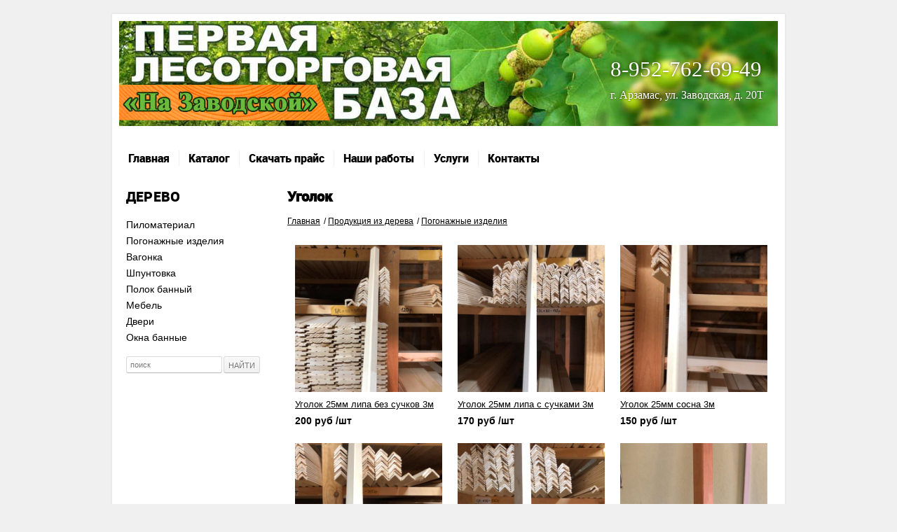

--- FILE ---
content_type: text/html; charset=UTF-8
request_url: https://lestorg-arz.ru/derevo/pogonazhnyie-izdeliya/ugolok
body_size: 4746
content:
<!DOCTYPE html>
<html lang="ru">
    <head>
        <base href="https://lestorg-arz.ru/"/>
        
        <title>Уголок деревянный в Арзамасе</title> 
 <meta name="description" content="Купить уголок из сосны и липы 3м. Наружный, внутренний. Цены и фото на сайте">
 <meta name="keywords" content="">
        <meta name="viewport" content="width=device-width,initial-scale=1.0,maximum-scale=1.0,user-scalable=0">
        <meta name="yandex-verification" content="" />
        <link rel="stylesheet" type="text/css" media="screen" href="assets/css/fonts/stylesheet.css" >
        <link rel="stylesheet" type="text/css" media="screen" href="assets/css/owl.carousel.min.css">
        <link rel="stylesheet" type="text/css" media="screen" href="assets/css/jquery.fancybox.min.css">
        <link rel="stylesheet" type="text/css" media="screen" href="assets/css/menu.css">
        <link rel="stylesheet" type="text/css" media="screen" href="assets/css/style.css?1.276">
        <link rel="shortcut icon" href="favicon.ico?1.1" type="image/x-icon">
     <link rel="stylesheet" href="/assets/components/minishop2/css/web/default.css?v=4e5b4ba68f" type="text/css" />
<link rel="stylesheet" href="/assets/components/minishop2/css/web/lib/jquery.jgrowl.min.css" type="text/css" />
<script>miniShop2Config = {"close_all_message":"\u0437\u0430\u043a\u0440\u044b\u0442\u044c \u0432\u0441\u0435","cssUrl":"\/assets\/components\/minishop2\/css\/web\/","jsUrl":"\/assets\/components\/minishop2\/js\/web\/","actionUrl":"\/assets\/components\/minishop2\/action.php","ctx":"web","price_format":[2,"."," "],"price_format_no_zeros":true,"weight_format":[3,"."," "],"weight_format_no_zeros":true};</script>
<link rel="canonical" href="https://lestorg-arz.ru/derevo/pogonazhnyie-izdeliya/ugolok"/>
</head>   
<body>       
 
<div class="wrap">
    <div class="container">
        
<div id="show" class="mobile-menu sb-toggle-left">
   <span></span>
   <span></span>
   <span></span>
</div>
<div class="mobMenu">
    <div id="nav" class="navigation">
        <div class="navigation__inner">
            <ul class="mob-menu"><li class="mobMenu-item first"><a href="/" >Главная</a></li><li class="mobMenu-item active"><a href="derevo" >Каталог</a></li><li class="mobMenu-item"><a href="/parser/prais.xlsx" >Скачать прайс</a></li><li class="mobMenu-item"><a href="nashi-rabotyi" >Наши работы</a></li><li class="mobMenu-item"><a href="uslugi" >Услуги</a></li><li class="mobMenu-item last"><a href="kontaktyi" >Контакты</a></li></ul>
    </div>   
    </div>
</div>

     <div class="header">
         
          
         <div class="adrTel">
             <div class="topTelMain"><a href="tel:8-952-762-69-49">8-952-762-69-49</a></div>
             <div class="toPadress"> г. Арзамас, ул. Заводская, д. 20Т</div>
          </div>
            <div class="p1"></div>
      </div>
   
      <div class="mobAdres">
           
            <div class="">Отдел продаж пиломатериалов: <a href="tel:8-952-762-69-49">8-952-762-69-49</a></div>
             <div class="">Отдел продаж GRAND LINE: <a href="tel:8-930-806-14-22">8-930-806-14-22</a></div>
             <div class=""><p> г. Арзамас, ул. Заводская, д. 20Т</p></div>
        </div> 
        <div class="poiskMob">
       <form id="my_id" action="poisk" method="get">
        <input id="searchField" class="my_class" type="text" name="search" value="" placeholder="поиск"/>
        <input id="searchIcon" class=" btnPrice" type="submit" alt="Search" value="найти">
        <input type="hidden" name="id" value="" />
</form>
   </div> 
      <div class="topMenu">
           <div class="p1" ></div>
          <ul class="top-menu"><li class="menu-item first"><a href="/" >Главная</a></li><li class="menu-item active"><a href="derevo" >Каталог</a></li><li class="menu-item"><a href="/parser/prais.xlsx" >Скачать прайс</a></li><li class="menu-item"><a href="nashi-rabotyi" >Наши работы</a></li><li class="menu-item"><a href="uslugi" >Услуги</a></li><li class="menu-item last"><a href="kontaktyi" >Контакты</a></li></ul>
      </div>
       <div class="p1" ></div>
      <div class="center">
        <div class="mod-rassrochka topp">
            <p>ВНИМАНИЕ!!! Теперь на нашу продукцию распространяется рассрочка платежа!!! Детали уточняйте у менеджера.</p>
        </div> 
        <div class="p1"></div>
        
        <div class="flexS">
            <div class="left">
                  <h3>Дерево</h3>
 <div class="leftMenu">
  <ul class=""><li class="left-item first"><a href="derevo/pilomaterial" >Пиломатериал</a></li><li class="left-item active"><a href="derevo/pogonazhnyie-izdeliya" >Погонажные изделия</a></li><li class="left-item"><a href="derevo/vagonka" >Вагонка</a></li><li class="left-item"><a href="derevo/shpuntova" >Шпунтовка</a></li><li class="left-item"><a href="derevo/polok-bannyij" >Полок банный</a></li><li class="left-item"><a href="derevo/mebel" >Мебель</a></li><li class="left-item"><a href="derevo/dveri" >Двери</a></li><li class="left-item last"><a href="derevo/okna-bannyie" >Окна банные</a></li></ul>
</div>

 <div class="poisk">
   <form id="my_id" action="poisk" method="get">
        <input id="searchField" class="my_class" type="text" name="search" value="" placeholder="поиск"/>
        <input id="searchIcon" class=" btnPrice" type="submit" alt="Search" value="найти">
        <input type="hidden" name="id" value="" />
</form>
</div> 
            </div>
            <div class="centerContent " style="position:relative">
                <h1>Уголок</h1>
                <div class="p1"></div>
                  <ul itemscope itemtype="https://schema.org/BreadcrumbList" class="B_crumbBox"><li class="B_firstCrumb" itemprop="itemListElement" itemscope itemtype="https://schema.org/ListItem"><a class="B_homeCrumb" itemprop="item" href="/"><span itemprop="name">Главная</span></a><meta itemprop="position" content="1" /></li>
 <li class="sep">/</li> <li class="B_crumb" itemprop="itemListElement" itemscope itemtype="https://schema.org/ListItem"><a class="B_crumb" itemprop="item" href="derevo"><span itemprop="name">Продукция из дерева</span></a><meta itemprop="position" content="2" /></li>
 <li class="sep">/</li> <li class="B_lastCrumb" itemprop="itemListElement" itemscope itemtype="https://schema.org/ListItem"><a class="B_crumb" itemprop="item" href="derevo/pogonazhnyie-izdeliya"><span itemprop="name">Погонажные изделия</span></a><meta itemprop="position" content="3" /></li>
</ul> 
 
 
  
                <div class="p1"></div>
                
                <div class="flexB ms2_cat">
                  
                	 <div class="ms2_product  catEl" itemtype="http://schema.org/Product" itemscope>
    <meta itemprop="description" content="Уголок 25мм липа без сучков 3м">
    <meta itemprop="name" content="Уголок 25мм липа без сучков 3м">

    <form method="post" class="ms2_form d-flex flex-column flex-md-row align-items-center no-gutters">
        <input type="hidden" name="id" value="440">
        <input type="hidden" name="count" value="1">
        <input type="hidden" name="options" value="[]">
        <div class="col-md-2 text-center text-md-left">
            <a class="imgCat" href="derevo/pogonazhnyie-izdeliya/ugolok/ugolok-25mm-lipa-bez-suchkov-3m">
               
                 <img src="/assets/components/phpthumbof/cache/les-53.b3479ed0da9daa3b245f8304f7e503d1496.jpg"  alt="Уголок 25мм липа без сучков 3м" title="Уголок 25мм липа без сучков 3м" itemprop="image"/>
              
            </a>
        </div>
        <div class="col-md-10 d-flex flex-column flex-md-row align-items-center no-gutters" itemtype="http://schema.org/AggregateOffer" itemprop="offers" itemscope>
            <meta itemprop="category" content="Уголок">
            <meta itemprop="name" content="Уголок 25мм липа без сучков 3м">
            <meta itemprop="offerCount" content="1">
            <meta itemprop="price" content="200">
            <meta itemprop="lowPrice" content="200">
            <meta itemprop="priceCurrency" content="RUR">
           <div class="">
              <div class="">
                <div class="d-flex justify-content-around justify-content-md-start">
                    <a href="derevo/pogonazhnyie-izdeliya/ugolok/ugolok-25mm-lipa-bez-suchkov-3m" class="font-weight-bold" style="">Уголок 25мм липа без сучков 3м</a><br/>
                   
                </div>
                <div class="flags mt-2 d-flex justify-content-around justify-content-md-start">
                                                                            </div>
                            </div>
             <div class="itemCartCat">
              <div class="pric">
                                      <span class="price ml-md-3">200 руб /шт</span>
                                                      </div>
            
                 
             </div> 
           </div> 
        </div>
    </form>
</div>
<div class="ms2_product  catEl" itemtype="http://schema.org/Product" itemscope>
    <meta itemprop="description" content="Уголок 25мм липа с сучками 3м">
    <meta itemprop="name" content="Уголок 25мм липа с сучками 3м">

    <form method="post" class="ms2_form d-flex flex-column flex-md-row align-items-center no-gutters">
        <input type="hidden" name="id" value="441">
        <input type="hidden" name="count" value="1">
        <input type="hidden" name="options" value="[]">
        <div class="col-md-2 text-center text-md-left">
            <a class="imgCat" href="derevo/pogonazhnyie-izdeliya/ugolok/ugolok-25mm-lipa-s-suchkami-3m">
               
                 <img src="/assets/components/phpthumbof/cache/les-54.b3479ed0da9daa3b245f8304f7e503d1496.jpg"  alt="Уголок 25мм липа с сучками 3м" title="Уголок 25мм липа с сучками 3м" itemprop="image"/>
              
            </a>
        </div>
        <div class="col-md-10 d-flex flex-column flex-md-row align-items-center no-gutters" itemtype="http://schema.org/AggregateOffer" itemprop="offers" itemscope>
            <meta itemprop="category" content="Уголок">
            <meta itemprop="name" content="Уголок 25мм липа с сучками 3м">
            <meta itemprop="offerCount" content="1">
            <meta itemprop="price" content="170">
            <meta itemprop="lowPrice" content="170">
            <meta itemprop="priceCurrency" content="RUR">
           <div class="">
              <div class="">
                <div class="d-flex justify-content-around justify-content-md-start">
                    <a href="derevo/pogonazhnyie-izdeliya/ugolok/ugolok-25mm-lipa-s-suchkami-3m" class="font-weight-bold" style="">Уголок 25мм липа с сучками 3м</a><br/>
                   
                </div>
                <div class="flags mt-2 d-flex justify-content-around justify-content-md-start">
                                                                            </div>
                            </div>
             <div class="itemCartCat">
              <div class="pric">
                                      <span class="price ml-md-3">170 руб /шт</span>
                                                      </div>
            
                 
             </div> 
           </div> 
        </div>
    </form>
</div>
<div class="ms2_product  catEl" itemtype="http://schema.org/Product" itemscope>
    <meta itemprop="description" content="Уголок 25мм сосна 3м">
    <meta itemprop="name" content="Уголок 25мм сосна 3м">

    <form method="post" class="ms2_form d-flex flex-column flex-md-row align-items-center no-gutters">
        <input type="hidden" name="id" value="442">
        <input type="hidden" name="count" value="1">
        <input type="hidden" name="options" value="[]">
        <div class="col-md-2 text-center text-md-left">
            <a class="imgCat" href="derevo/pogonazhnyie-izdeliya/ugolok/ugolok-25mm-sosna-3m">
               
                 <img src="/assets/components/phpthumbof/cache/les-55.b3479ed0da9daa3b245f8304f7e503d1496.jpg"  alt="Уголок 25мм сосна 3м" title="Уголок 25мм сосна 3м" itemprop="image"/>
              
            </a>
        </div>
        <div class="col-md-10 d-flex flex-column flex-md-row align-items-center no-gutters" itemtype="http://schema.org/AggregateOffer" itemprop="offers" itemscope>
            <meta itemprop="category" content="Уголок">
            <meta itemprop="name" content="Уголок 25мм сосна 3м">
            <meta itemprop="offerCount" content="1">
            <meta itemprop="price" content="150">
            <meta itemprop="lowPrice" content="150">
            <meta itemprop="priceCurrency" content="RUR">
           <div class="">
              <div class="">
                <div class="d-flex justify-content-around justify-content-md-start">
                    <a href="derevo/pogonazhnyie-izdeliya/ugolok/ugolok-25mm-sosna-3m" class="font-weight-bold" style="">Уголок 25мм сосна 3м</a><br/>
                   
                </div>
                <div class="flags mt-2 d-flex justify-content-around justify-content-md-start">
                                                                            </div>
                            </div>
             <div class="itemCartCat">
              <div class="pric">
                                      <span class="price ml-md-3">150 руб /шт</span>
                                                      </div>
            
                 
             </div> 
           </div> 
        </div>
    </form>
</div>
<div class="ms2_product  catEl" itemtype="http://schema.org/Product" itemscope>
    <meta itemprop="description" content="Уголок 35мм липа без сучков 3м">
    <meta itemprop="name" content="Уголок 35мм липа без сучков 3м">

    <form method="post" class="ms2_form d-flex flex-column flex-md-row align-items-center no-gutters">
        <input type="hidden" name="id" value="443">
        <input type="hidden" name="count" value="1">
        <input type="hidden" name="options" value="[]">
        <div class="col-md-2 text-center text-md-left">
            <a class="imgCat" href="derevo/pogonazhnyie-izdeliya/ugolok/ugolok-35mm-lipa-bez-suchkov-3m">
               
                 <img src="/assets/components/phpthumbof/cache/les-57.b3479ed0da9daa3b245f8304f7e503d1496.jpg"  alt="Уголок 35мм липа без сучков 3м" title="Уголок 35мм липа без сучков 3м" itemprop="image"/>
              
            </a>
        </div>
        <div class="col-md-10 d-flex flex-column flex-md-row align-items-center no-gutters" itemtype="http://schema.org/AggregateOffer" itemprop="offers" itemscope>
            <meta itemprop="category" content="Уголок">
            <meta itemprop="name" content="Уголок 35мм липа без сучков 3м">
            <meta itemprop="offerCount" content="1">
            <meta itemprop="price" content="250">
            <meta itemprop="lowPrice" content="250">
            <meta itemprop="priceCurrency" content="RUR">
           <div class="">
              <div class="">
                <div class="d-flex justify-content-around justify-content-md-start">
                    <a href="derevo/pogonazhnyie-izdeliya/ugolok/ugolok-35mm-lipa-bez-suchkov-3m" class="font-weight-bold" style="">Уголок 35мм липа без сучков 3м</a><br/>
                   
                </div>
                <div class="flags mt-2 d-flex justify-content-around justify-content-md-start">
                                                                            </div>
                            </div>
             <div class="itemCartCat">
              <div class="pric">
                                      <span class="price ml-md-3">250 руб /шт</span>
                                                      </div>
            
                 
             </div> 
           </div> 
        </div>
    </form>
</div>
<div class="ms2_product  catEl" itemtype="http://schema.org/Product" itemscope>
    <meta itemprop="description" content="Уголок 35мм липа с сучками 3м">
    <meta itemprop="name" content="Уголок 35мм липа с сучками 3м">

    <form method="post" class="ms2_form d-flex flex-column flex-md-row align-items-center no-gutters">
        <input type="hidden" name="id" value="444">
        <input type="hidden" name="count" value="1">
        <input type="hidden" name="options" value="[]">
        <div class="col-md-2 text-center text-md-left">
            <a class="imgCat" href="derevo/pogonazhnyie-izdeliya/ugolok/ugolok-35mm-lipa-s-suchkami-3m">
               
                 <img src="/assets/components/phpthumbof/cache/les-58.b3479ed0da9daa3b245f8304f7e503d1496.jpg"  alt="Уголок 35мм липа с сучками 3м" title="Уголок 35мм липа с сучками 3м" itemprop="image"/>
              
            </a>
        </div>
        <div class="col-md-10 d-flex flex-column flex-md-row align-items-center no-gutters" itemtype="http://schema.org/AggregateOffer" itemprop="offers" itemscope>
            <meta itemprop="category" content="Уголок">
            <meta itemprop="name" content="Уголок 35мм липа с сучками 3м">
            <meta itemprop="offerCount" content="1">
            <meta itemprop="price" content="180">
            <meta itemprop="lowPrice" content="180">
            <meta itemprop="priceCurrency" content="RUR">
           <div class="">
              <div class="">
                <div class="d-flex justify-content-around justify-content-md-start">
                    <a href="derevo/pogonazhnyie-izdeliya/ugolok/ugolok-35mm-lipa-s-suchkami-3m" class="font-weight-bold" style="">Уголок 35мм липа с сучками 3м</a><br/>
                   
                </div>
                <div class="flags mt-2 d-flex justify-content-around justify-content-md-start">
                                                                            </div>
                            </div>
             <div class="itemCartCat">
              <div class="pric">
                                      <span class="price ml-md-3">180 руб /шт</span>
                                                      </div>
            
                 
             </div> 
           </div> 
        </div>
    </form>
</div>
<div class="ms2_product  catEl" itemtype="http://schema.org/Product" itemscope>
    <meta itemprop="description" content="Уголок 35мм сосна 3м">
    <meta itemprop="name" content="Уголок 35мм сосна 3м">

    <form method="post" class="ms2_form d-flex flex-column flex-md-row align-items-center no-gutters">
        <input type="hidden" name="id" value="445">
        <input type="hidden" name="count" value="1">
        <input type="hidden" name="options" value="[]">
        <div class="col-md-2 text-center text-md-left">
            <a class="imgCat" href="derevo/pogonazhnyie-izdeliya/ugolok/ugolok-35mm-sosna-3m">
               
                 <img src="/assets/components/phpthumbof/cache/les-59.b3479ed0da9daa3b245f8304f7e503d1496.jpg"  alt="Уголок 35мм сосна 3м" title="Уголок 35мм сосна 3м" itemprop="image"/>
              
            </a>
        </div>
        <div class="col-md-10 d-flex flex-column flex-md-row align-items-center no-gutters" itemtype="http://schema.org/AggregateOffer" itemprop="offers" itemscope>
            <meta itemprop="category" content="Уголок">
            <meta itemprop="name" content="Уголок 35мм сосна 3м">
            <meta itemprop="offerCount" content="1">
            <meta itemprop="price" content="200">
            <meta itemprop="lowPrice" content="200">
            <meta itemprop="priceCurrency" content="RUR">
           <div class="">
              <div class="">
                <div class="d-flex justify-content-around justify-content-md-start">
                    <a href="derevo/pogonazhnyie-izdeliya/ugolok/ugolok-35mm-sosna-3m" class="font-weight-bold" style="">Уголок 35мм сосна 3м</a><br/>
                   
                </div>
                <div class="flags mt-2 d-flex justify-content-around justify-content-md-start">
                                                                            </div>
                            </div>
             <div class="itemCartCat">
              <div class="pric">
                                      <span class="price ml-md-3">200 руб /шт</span>
                                                      </div>
            
                 
             </div> 
           </div> 
        </div>
    </form>
</div>
 
                	<div  class="pog"><div><p>Страницы:</p></div> <div><ul class="pagination"></ul></div></div>
                	
                </div>
              
                <div class="textCont">
                    <p>Деревянный уголок&nbsp;служит для декоративного оформления, улучшающего эксплуатационные показатели облицовки.</p>
<p>Сегодня можно&nbsp;купить деревянный уголок&nbsp;двух типов: наружный или внутренний. Любой из вариантов придает интерьеру завершенный внешний вид, защищает угловые элементы от повреждений, маскирует небольшие дефекты. Материал для их изготовления экологически чистый, легок в обработке, имеет прочную текстуру. Дополнительную защиту обеспечивает покрытие лаком.</p>
<p>Если вы ищете&nbsp;уголок в Арзамасе (липа, сосна), приобрести его можно на сайте нашего магазина. Как производители, гарантируем качество продукции, выполненной по всем правилам и стандартам. Цены и фото на сайте.</p>
                </div>`
                <div class="p1" style="margin-bottom:50px"></div>
                 <p class="pCena" >* Цены указанные на сайте не являются публичной офертой, стоимость уточняйте по телефону</p>
            </div><!----/centerContent----!>
        </div>
      </div>
   
   <div class="mod-rassrochka">
            <p>ВНИМАНИЕ! Теперь вы можете приобрести нашу продукцию в кредит! Детали уточняйте у менеджера.</p>
        </div> 
 
        <div class="menuNiz">
            <ul>
                <li ><a href="derevo" >Продукция из дерева</a> </li>
<li ><a href="obratnaya-svyaz" >Обратная связь</a> </li>
<li ><a href="nashi-rabotyi" >Наши работы</a> </li>
            </ul>
            
        </div>
         
        <div class="kontaktsNiz">
            <div class="adres-niz">
                г. Арзамас, ул. Заводская, д. 20Т
            </div>
            <div class="telefon-niz">
               <div class="telefon">
                  <a href="tel:8-952-762-69-49">8-952-762-69-49</a>   
               </div> 
               
            </div>
            <div class="grafik-niz">
                пн-пт: 09:00 – 18:00<br>
                сб: 09:00 – 14:00
                
            </div>
            <div class="email-niz"><a href="mailto:lestorgnalesnoy@yandex.ru">lestorgnalesnoy@yandex.ru</a> </div>
        </div>
        <div class="p1"></div>
      
    </div>
      <div class="p1"></div>
        <div class="fblok flexC">
            <div></div>
            <div>Copyright  © 2022  ЛЕСТОРГ - лесо-пиломатериалы</div>
            <div></div>
        </div>
</div>

<script src="assets/js/jq.js"></script>
<script src="assets/js/owl.carousel.min.js"></script>
<script src="assets/js/jquery.fancybox.min.js"></script>    
<script src="assets/js/menu.js"></script>
<script src="assets/js/my.js?1.123"></script>

<!-- Yandex.Metrika counter --> <script type="text/javascript" > (function (d, w, c) { (w[c] = w[c] || []).push(function() { try { w.yaCounter90695777 = new Ya.Metrika({ id:90695777, clickmap:true, trackLinks:true, accurateTrackBounce:true, webvisor:true }); } catch(e) { } }); var n = d.getElementsByTagName("script")[0], x = "https://mc.yandex.ru/metrika/watch.js", s = d.createElement("script"), f = function () { n.parentNode.insertBefore(s, n); }; for (var i = 0; i < document.scripts.length; i++) { if (document.scripts[i].src === x) { return; } } s.type = "text/javascript"; s.async = true; s.src = x; if (w.opera == "[object Opera]") { d.addEventListener("DOMContentLoaded", f, false); } else { f(); } })(document, window, "yandex_metrika_callbacks"); </script> <noscript><div><img src="https://mc.yandex.ru/watch/90695777" style="position:absolute; left:-9999px;" alt="" /></div></noscript> <!-- /Yandex.Metrika counter -->

 <script src="/assets/components/minishop2/js/web/default.js?v=4e5b4ba68f"></script>
<script src="/assets/components/minishop2/js/web/lib/jquery.jgrowl.min.js"></script>
<script src="/assets/components/minishop2/js/web/message_settings.js"></script>
</body>
</html>

--- FILE ---
content_type: text/css
request_url: https://lestorg-arz.ru/assets/css/fonts/stylesheet.css
body_size: 265
content:
/*! Generated by Font Squirrel (https://www.fontsquirrel.com) on August 4, 2022 */



@font-face {
    font-family: 'robotoblack';
    src: url('roboto-black_allfont.ru-webfont.eot');
    src: url('roboto-black_allfont.ru-webfont.eot?#iefix') format('embedded-opentype'),
         url('roboto-black_allfont.ru-webfont.woff2') format('woff2'),
         url('roboto-black_allfont.ru-webfont.woff') format('woff'),
         url('roboto-black_allfont.ru-webfont.ttf') format('truetype'),
         url('roboto-black_allfont.ru-webfont.svg#robotoblack') format('svg');
    font-weight: normal;
    font-style: normal;

}

--- FILE ---
content_type: text/css
request_url: https://lestorg-arz.ru/assets/css/menu.css
body_size: 819
content:
.mob_menu{padding:20px;}
.mob_menu li{
    list-style: none;
    padding:7px 0;
}
.mob_menu li a{
    color:#fff;
    font-size:18px;
    
}
.mobile-menu{position: fixed;top:25px;right:-35px;width: 30px;height: 25px;z-index:10;}
.mobile-menu span{margin-bottom: 4px;height: 5px;width: 100%;display: block;background: #fc6b29;border-radius:5px;}
.mobile-menu span:last-child{margin-bottom: 0;}
.mobile-menu:hover{cursor:pointer;}
.mobile-menu:hover span{box-shadow: 0 0 1px #333;}

#show {
  background: #fff;
  border: 0;
  color: #fff;
  padding: 10px 20px;
  text-transform: uppercase;
  cursor: pointer;
  outline: none;
  position: fixed;
  z-index:999;
  -webkit-transform: translate(-50%, -50%);
          transform: translate(-50%, -50%);
}

.navigation {
  position: fixed;
  width: 150px;
  height: 100%;
  top: 0;
  overflow-y: auto;
  overflow-x: hidden;
  opacity: 0;
  visibility: hidden;
  z-index: 99999;
  -webkit-transition-delay: 300ms;
          transition-delay: 300ms;
  left: 0;
}
.navigation.active {
  opacity: 1;
  visibility: visible;
  -webkit-transition-delay: 0s;
          transition-delay: 0s;
}
.navigation.active .navigation__inner {
 background: white;
  -webkit-transform: translate(0, 0);
          transform: translate(0, 0);
  -webkit-transition: background-color 0s linear 599ms, -webkit-transform 300ms linear;
  transition: background-color 0s linear 599ms, -webkit-transform 300ms linear;
  transition: transform 300ms linear, background-color 0s linear 599ms;
  transition: transform 300ms linear, background-color 0s linear 599ms, -webkit-transform 300ms linear;
}
.navigation.active .navigation__inner:after {
  width: 300%;
  border-radius: 50%;
  -webkit-animation: elastic 150ms ease 300.5ms both;
          animation: elastic 150ms ease 300.5ms both;
}

.navigation__inner {
  position: absolute;
  width: 100%;
  height: 100%;
  top: 0;
  left: 0;
  overflow: hidden;
  z-index: 999999;
  -webkit-transform: translate(-100%, 0);
          transform: translate(-100%, 0);
  -webkit-transition: background-color 0s linear 300ms, -webkit-transform 300ms linear;
  transition: background-color 0s linear 300ms, -webkit-transform 300ms linear;
  transition: transform 300ms linear, background-color 0s linear 300ms;
  transition: transform 300ms linear, background-color 0s linear 300ms, -webkit-transform 300ms linear;
}
.navigation__inner:after {
  content: '';
  position: absolute;
  width: 0;
  height: 100%;
  top: 0;
  right: 0;
  background: white;
  border-radius: 50%;
  z-index: -1;
  -webkit-transition: all 300ms linear;
  transition: all 300ms linear;
}

@-webkit-keyframes elastic {
  0% {
    border-radius: 50%;
  }
  45% {
    border-radius: 0;
  }
  65% {
    border-top-right-radius: 40px 50%;
    border-bottom-right-radius: 40px 50%;
  }
  80% {
    border-radius: 0;
  }
  90% {
    border-top-right-radius: 20px 50%;
    border-bottom-right-radius: 20px 50%;
  }
  100% {
    border-radius: 0;
  }
}

@keyframes elastic {
  0% {
    border-radius: 50%;
  }
  45% {
    border-radius: 0;
  }
  65% {
    border-top-right-radius: 40px 50%;
    border-bottom-right-radius: 40px 50%;
  }
  80% {
    border-radius: 0;
  }
  90% {
    border-top-right-radius: 20px 50%;
    border-bottom-right-radius: 20px 50%;
  }
  100% {
    border-radius: 0;
  }
}


--- FILE ---
content_type: text/css
request_url: https://lestorg-arz.ru/assets/css/style.css?1.276
body_size: 5744
content:
/*  font-family: 'robotoblack';
*/

.p-view__features-list dt, .p-view__features-list dd {width: 40%; display: inline-block; padding: 5px 0; margin: 0; border-bottom: 1px solid #000;}

.textCont  {
    margin-top:30px;
    font-size: 14px;
    font-family: Tahoma, Arial;}

html,body{
    text-align: left;
    font-size: 75%;
    background: #f0f0f0; 
    
}
img{
    width:100%;
    height:auto;
}
ul.breadcrumb{
    padding-left:0;
    list-style:none;
    display:block;
    width:100%;
    margin-top:5px;
}
.grecaptcha-badge {
    display:none;
}
.artikul{
    
}
.pCena{
position:absolute;
bottom:0;left:0px;
font-size:12px;
font-family:Tahoma, Arial;
margin-top:20px;margin-bottom:0;font-weight:600;

}
.imgProdGal{
    width:280px;
    height:285px;
    background-size:contain;
    background-repeat:no-repeat;
    background-position:50% 50%;
}
.imgProdGal2{
     width:280px;
   /* height:460px;*/
     background-size:100%;
    background-repeat:no-repeat;
    background-position:50% 0%;
}
.tableParam table td{
    padding:5px;
    border:1px solid black;
}
.tableParam table{
    width:90%;
    border-collapse: collapse;
}
.tableParam{
margin-top:15px;
font-size:16px
    
}
ul.breadcrumb li{
    display:inline-block;
    width:auto;
    float:left;
    margin-right:5px;
    font-family: Tahoma, Arial;
    font-size: 12px;
    color: #000;
    margin-bottom:10px;
}
ul.breadcrumb li a{
    color:black;
}
ul.B_crumbBox li a:hover{
    text-decoration:none;
}
ul.breadcrumb li.sep{
    margin-right:3px;
}
ul.B_crumbBox{
    padding-left:0;
    list-style:none;
    display:block;
    width:100%;
    margin-top:5px;
}

ul.B_crumbBox li{
    display:inline-block;
    width:auto;
    float:left;
    margin-right:5px;
    font-family: Tahoma, Arial;
    font-size: 12px;
    color: #000;
    margin-bottom:10px;
}
ul.B_crumbBox li a{
    color:black;
}
ul.B_crumbBox li.sep{
    margin-right:3px;
}

#msProduct{
    margin-top:30px;
}
.page-item.active .page-link{
    color:black;
    text-decoration:none;
}
.pog{
margin-top:20px;    
   width:100%;
   display: flex;  
   flex-wrap: wrap;
   justify-content: center; 
}
.pog > div{
    display:inline-block;
    width:auto;
}
.pog > div:first-child{
    text-align:right;
}
.pog p {
    margin-top: 0;
    font-family: Tahoma;
    font-size: 16px;
    padding-right: 10px;
    color:#c40303;
}
#my_id input.my_class{
    width:57%;
}
.poisk{
    padding-top:10px;
}
.topp{
    background:#f0f0f0 !important;
    color:#f0f0f0 !important;
}
.mod-rassrochka.topp{
    padding:0px;
    margin:0 0 0px 0;
   
}
.mod-rassrochka.topp p{display:none;}
.mobAdres{
   display:none;
  
}
.logoTel a, .adrTel a {
    color:white;
    text-decoration:none;
}
.p1{
    float:none;
    clear:both;
    width:100%;
    height:1px;
}
.p5{
    float:none;
    clear:both;
    width:100%;
    height:5px;
}
.p10{
    float:none;
    clear:both;
    width:100%;
    height:10px;
}
.p15{
    float:none;
    clear:both;
    width:100%;
    height:15px;
}
.p20{
    float:none;
    clear:both;
    width:100%;
    height:20px;
}
.flexS{
   display: -webkit-flex; 
   display: flex;  
   flex-wrap: wrap;
   justify-content: flex-start; 
  /* align-items: flex-start;
   align-content: flex-start; */
}
.flexC{
   display: -webkit-flex; 
   display: flex;  
   flex-wrap: wrap;
   justify-content: center; 
 
}
.flexB{
   display: -webkit-flex; 
   display: flex;  
   flex-wrap: wrap;
   justify-content:start; 
   align-items:baseline;
  /* align-items: center; 
   align-content: space-between; */
   
}
.wrap{}
.container{
    width: 940px;
    box-shadow: 0px 0px 3px #dcdcdc;
    background: #fff;
    padding: 10px 10px 30px 10px;
    margin: 20px auto 0px auto;

}
.header{
  
    height: 150px;
    margin: 0px 0px 25px 0;
    background:url(../../img/bg-top.jpg) no-repeat;
    background-size:cover;
}
.adrTel{
    float: right;
    margin: 50px 20px 0 10px;
    padding: 0;
    border: 0;
    outline: 0;
    font-size: 100%;
    vertical-align: baseline;
    background: transparent;
}
.logoTel{
    float:right;
    margin: 35px 10px 0px 0;
    text-align: right;
    line-height: 120%;
    background: #ae232f;
    width: 180px;
    
    
}

.logoTel p{
    font-family: Tahoma;
    font-size: 21px;
    line-height: 10px;
    color: #FFF;
    font-weight: 500;
    text-align: center;
    padding:0;
    border: 0;
    outline: 0;
    margin:12px 0;
    vertical-align: baseline;
    background: transparent;
}

.topTelMain{
   font-family: Tahoma;
    font-size: 31px;
    line-height: 120%;
    color: #FFF;
    text-shadow: 0px 0px 5px #192a02;
    font-weight: 500;
}
.toPadress{
     font-family: Tahoma;
     font-size: 16px;
     font-weight: 500;
     color: #FFF;
     text-shadow: 0px 0px 3px #192a02;
     margin-top:10px;
}
.topMenu{
  /* margin: 1em 0 3.5em 0;*/
  margin: 1em 0 0em 0;
  
}


.topMenu ul.top-menu{
    list-style:none;
    padding-left:0;
    min-height: 2.5em;
    line-height: 2.5em;
}
.topMenu ul.top-menu li{
   float:left;
  
    display: block;
    position: relative;
    list-style: none;
    min-width: 70px;
    border-right: 1px solid #f0f0f0;
}
.topMenu ul.top-menu li.last {
    border:0;
}
.topMenu a{
   font-family: 'robotoblack';  
    text-decoration: none;
    padding: 0 13px;
    display: block;
    text-align: center;
    font-size: 16px;
    color: #000;
}
.mod-rassrochka{
   background: #ff0000;
    padding:0 15px;
    margin: 0 0 0px 0;
    color: #fff;
    font-family: 'robotoblack';  
    font-size: 26px;
    line-height: 120%; 
}
.mod-rassrochka p{
   padding:10px;
}


.list .item{
    height:300px;
    width:100%;
    position:relative;
}
.item > a{
    height:300px;
    width:100%;
    display:block;
    text-align: center;
   
}
.item .text{
    top: 72%;
    position: absolute;
    margin: 0px 0px 0px 10px;
    outline: 0;
    height: 42px;
    z-index: 1;
    background: url(../../img/slider/bg-slaid.png);
    padding: 20px 20px 10px 20px;
    text-align: center;
    color: #000;
    font-family: 'robotoblack';
    font-size: 22px;
    text-transform: uppercase;
   
}
.owl-carousel .owl-nav{position:static !important;}
.owl-carousel .owl-nav button.owl-prev {
    left: 10px;
    top: 39%;
    background: url(../../img/slider/prev-selector.png) no-repeat scroll left center;
    position:absolute;
    width:72px;
    height:72px;
}
.owl-carousel .owl-nav button.owl-prev span, .owl-carousel .owl-nav button.owl-next span{opacity:0;}
.owl-carousel .owl-nav button.owl-next {
    right: 10px;
    top: 39%;
    background: url(../../img/slider/next-selector.png) no-repeat scroll left center;
    position:absolute;
    width:72px;
    height:72px;
}
.owl-dots{text-align:center;margin:15px 0 0;}
.owl-carousel button.owl-dot{
    width:10px;
    height:10px;
    border-radius:50px;
    background: #666;
    margin-right:10px;
}
.owl-carousel button.owl-dot.active{
    background: #000;
}
.center .flexS > div.left{
    width:220px;
    margin:0 10px;
}
div.left h3 {
    font-family: 'robotoblack';
    font-weight:500;
    font-size: 20px;
    line-height: 120%;
    margin: 20px 0px 20px 0px;
    color: #000;
    text-transform:uppercase;
    letter-spacing: 0.2px;
}
.leftMenu ul{
    padding-left:0;
    margin-left:0;
}
.leftMenu li {
    list-style: none;
    list-style-position: outside;
    margin: 7px 0px 0px 0px;
}
.leftMenu li a { 
    font-family: Tahoma, Arial;
    font-size: 14px;
    color: #000;
    text-decoration: none;
}

.leftMenu li a:hover { 
    text-decoration: underline;
}
.centerContent {
    width:700px;
    float:right;
}
.centerContent h3{
    font-family: 'robotoblack';  
    font-size: 20px;
    line-height: 120%;
    margin: 19px 0px 20px 0px;
}
.centerContent p.topText{
    font-family: Tahoma, Arial;
    font-size: 16px;
    line-height: 120%;
    margin: 20px 0px 20px 0px;
    
}

.centerContent h2{
    font-family: 'robotoblack';  
    font-size: 20px;
    line-height: 120%;
    margin: 20px 0px 20px 0px;
    text-align:center;
}
.assor{
    margin-bottom: 20px;
    margin-top: 20px;
}
.centerContent h1{
   font-family: 'robotoblack';  
   font-size: 28px;
   line-height: 120%;
   margin: 20px 0px 20px 0px;
   text-align:center;
}
.dveKolonki.flexB  div.oneCol{
    width:49%;
     padding-left:2%;
  
}

.dveKolonki.flexB  div.oneCol.flexB{
    padding-right:2%;
    box-sizing: border-box;
    border-right: 1px solid #f0f0f0;
}
div.oneCol h3{
    width:100%;
    font-family: 'robotoblack';  
    font-size: 20px;
    line-height: 120%;
    margin: 25px 0px 20px 0px;
    text-align: center;
    text-transform:uppercase;
}
div.oneCol h4{
    font-family: 'robotoblack';  
    font-size: 20px;
    line-height: 120%;
    margin: 20px 0px 20px 0px;
    text-align: center;
}

.dveKolonki {
    margin-right:15px;
   
}
.oneCol.flexB .prodEl{
    width:48%;
   
}
.prodEl{
    padding: 1px;
    margin: 1%;
    box-sizing: border-box;
    
}
.prodEl:hover{
    box-shadow: 0px 0px 10px #ccc;
}
.prodEl {
    width: 48%;
    float: left;
    padding: 1px;
    margin: 1%;
    box-sizing: border-box;
}
.prodEl p{
    font-family: Tahoma;
    font-size: 14px;
    line-height: 120%;
    margin: 10px 0px 10px 0;
    text-align: center;
    height: 30px;
}
.prodEl a{color:black;text-decoration:none;}
.prodEl img{
    border: 1px solid #eee;
    padding: 1px;
    width: 100%;
    height: auto;
    
}
.prodEl a:hover p{text-decoration:underline;}
.raboti h3{
    font-family: 'robotoblack';  
    font-size: 20px;
    line-height: 120%;
    margin: 20px 0px 20px 0px;
}

.rabMain {
    display: block;
    width: 33%;
    text-align: center;
    margin-bottom: 17px;
}
.rabMain img {
    width: 92%;
    height: 200px;
}
/*.rabMain img{width:200px;height:200px;}*/
.menuNiz{
    display:none;
    margin: 3em 0 1em 0;
}
.menuNiz ul{
  list-style:none;
  padding-left:0;
}
.menuNiz ul li{
  float:left;
  display: block;
  position: relative;
  list-style: none;
  min-width: 156px;
}
.menuNiz ul li a{
    text-decoration: none;
    padding: 0 1em;
    display: block;
    text-align: center;
    font-family: Tahoma, "Arial", sans-serif;
    font-size: 14px;
    color: #333;
    
}
.menuNiz ul li a:hover{
    text-decoration:underline;
}
.adres-niz {
    float: left;
    background: url(../../img/adres.jpg) no-repeat left top;
    font-family: Tahoma;
    font-size: 12px;
    line-height: 22px;
    margin: 0px 15px 0px 5px;
    padding: 0 0 0 25px;
    width: 195px;
    min-height: 50px;
}

.telefon-niz {
    float: left;
    background: url(../../img/telefon.jpg) no-repeat left -2px;
    font-family: Tahoma;
    margin: 0px 0px 0px 0;
    padding: 0 0 0 25px;
    width: 250px;
    min-height: 50px;
}
.grafik-niz {
    float: left;
    background: url(../../img/grafik.jpg) no-repeat left top;
    font-family: Tahoma;
    margin: 0px 10px 5px 0;
    padding: 0 0 0 25px;
    width: 125px;
    font-size: 12px;
    line-height: 120%;
    min-height: 50px;
}
.email-niz {
    float: left;
    background: url(../../img/e-mail.jpg) no-repeat left top;
    font-family: Tahoma;
    margin: 0px 0px 5px 0;
    padding: 0 0 0 25px;
    width: 165px;
    font-size: 12px;
    line-height: 22px;
    min-height: 50px;
}
div.telefon-niz .telefon {
    font-family: Tahoma;
    font-size: 14px;
    line-height: 120%;
}
div.telefon-niz .telefon h3 {
    font-family: Tahoma;
    font-size: 12px;
    line-height: 22px;
    font-weight: 700;
    margin: 0px 0 0 0;
}
.telefon.metall p{
   margin-top:0;
}
.fblok.flexC{
    text-align: center;
    margin: 10px 0px 10px 0px;
    color: #b8b7b7;
    font-family: Tahoma, "Arial", sans-serif;    
    font-size:12px;
}
.fblok.flexC > div{
    width:33,33%;
}
.fblok.flexC > div{
    display:none;
}

.fblok.flexC > div:nth-child(2){
   text-align:center;
}
.cat h2 {
    font-family: 'robotoblack';  
    font-size: 20px;
    line-height: 120%;
    margin: 20px 0px 20px 0px;
    color: #000;
    text-align:left;
}

.ssilkaH h2{
    font-family: Tahoma;
    font-size: 16px;
    text-align: center;
    font-weight: normal;
    line-height: 120%;
    margin: 10px 0px 10px 0;
    text-align:center;
    display:block;
    width:33%;
    
}
.ssilkaH h2 a{
  display:inline-block;  
  width:auto;
  color:black;
}
.ssilkaH h2 a:hover{
  text-decoration:none;
}
.catEl {
    position:relative;
    width: 30%;
    padding: 8px 11px;
   
}
.imgCatel{
    background-size:contain;
    background-position:50% 50%;
    background-repeat:no-repeat;
    height:200px;
    width:100%;
    margin-bottom:10px;
}
.catEl.visota{
    height:220px;
}

.catEl.visota img{
    width:auto;
    max-width:95%;
    height:190px;
}
.catEl h3{
    font-family: Tahoma, "Times New Roman", Times, serif;
    font-size: 16px;
    font-weight: normal;
    line-height: 110%;
    padding: 0px 0 12px 0;
    margin: 0;
    text-align: center;
}
.catEl  a{color:black;text-decoration:none}
.catEl  a:hover{text-decoration:underline}
.catEl img{
    padding: 8px 0;
    margin: 0;    
}
.opisGrand{
    margin-bottom: 1em;
    text-indent: 0;
    font-size: 14px;
    font-family: Verdana, Tahoma;
}
.opisGrand_img{
    margin: 0 0px 20px 0;
}
.socialIcons a{
   display:block;
   width:32px;
   height:32px;
   margin-right:5px;
   float:left;
}
a.face{
  background:url('../../img/icons.png')  no-repeat 0px center;
}
a.odno{
    background:url('../../img/icons.png')  no-repeat -32px center; 
}
a.tw{
    background:url('../../img/icons.png')  no-repeat -64px center;  
}
a.vkk{
     background:url('../../img/icons.png')  no-repeat -96px center; 
}
.centerContent h1{
    font-family: 'robotoblack'; 
    font-size: 20px;
    line-height: 120%;
    margin: 20px 0px 10px 0px;
    color: #000;
  
   text-align:left;
}

.prodImg{
    width:200px;
    height:200px;
    margin:20px 0 ;
}
.ccms_form_element{
    margin-bottom: 10px;
    position: relative;
    padding: 10px 0px 10px 5px;
   
}
.centerContent h1.pr  {
    font-size: 19px;
    margin: 1.6em 0 1em;
    line-height: 1.5em;
    color: #000;
    font-weight: 600;
    font-family: Helvetica,Arial,Sans-serif;
   
}
.form{
   margin-right:70px; 
}
.label{
    margin-bottom:35px;
}
.label label{
    width:25%;
    display:block;
    float:left;
    line-height: 18px;
    margin: 6px 0 9px;
    font-weight: 400;
    font-size: 16px;
}
.galka{
    line-height: 18px;
    margin: 6px 5px 9px;
    font-weight: 400;
    font-size: 16px;
}

.label  input[type=text],.formt textarea, .label  input[type=checkbox]{
   float:left;  
    border: 1px solid #d2d2d2;
    border-top-color: #aeaeae;
    background-color: #fcfcfc;
    box-shadow: inset 0 0 8px rgb(0 0 0 / 4%);
    color: #777;
    border-radius:3px;
}
.label  input[type=text]{
   width:73%;
   height:32px;
   
}
#mes{
    width:73%;
    border: 1px solid #d2d2d2;
    border-top-color: #aeaeae;
    background-color: #fcfcfc;
    box-shadow: inset 0 0 8px rgb(0 0 0 / 4%);
    color: #777;
    border-radius:3px;
}
.formt textarea,.formt input[type=text] {
    padding: 4px;
    min-width: 200px;
   
}

.chek{
    margin:0px 0 10px 0;
}
.btnPrice{
    padding: 8px 6px 6px 6px;
    border-radius:3px;
    border: 1px solid #d9d9d9;
    border-bottom-color: #bfbfbf;
    background: url(../../img/bgsub.png) 0 0 repeat-x;
    background-clip: border-box;
    box-shadow: inset 0 1px 0 rgb(255 255 255), 0 1px 1px rgb(0 0 0 / 5%);
    line-height: 16px;
    color: #777;
    font-size: 11px;
    text-shadow: 0 1px 0 rgb(255 255 255);
    text-transform: uppercase;
    text-decoration: none!important;
    display: inline-block;
    margin-left: 2px;
    margin-top:10px;
}
.btnPrice:hover{
    cursor:pointer;
    border-color: #cfcfcf;
    border-bottom-color: #b5b5b5;
    background-position: 0 -50px;
    color: #36c;
}
.prodContent{
    font-size:16px;
    margin-bottom:40px;
}
.mobMenu{
    display:none;
}
#show{
    display:none;
    background: #fff;
    border: 0;
    color: #fff;
    padding: 5px 4px;
    border-radius:3px;
    text-transform: uppercase;
    cursor: pointer;
    outline: none;
    position: fixed;
    
    -webkit-transform: translate(-50%, -50%);
    transform: translate(-50%, -50%);
    position: fixed;
    top: 25px;
    right: -35px;
    width: 25px;
    height: 18px;
    z-index: 999;
    
}

.mobile-menu span {
    margin-bottom: 3px;
    height: 4px;
    width: 100%;
    display: block;
   /* background: #4D9A23;*/
    background: black;
    border-radius: 5px;
}
ul.mob-menu{
    padding-left:15px;
    list-style:none;
    margin-top:30px;
}
.mobMenu-item{
    margin-bottom:6px;
}
.mobMenu-item a{
    color:black;
    font-size:12px;
}
.mobMenu-item a:hover{
   text-decoration:none;
}
.kontaktsNiz{
    display: flex;
    justify-content: space-between;
    align-items: flex-start;
   

}
#mapp{
    margin:10px 0 20px;
}
.kontakt p{
    margin-top:0;
    font-family: Verdana, Tahoma;
    font-size: 14px;
    line-height: 120%;
    
}
.kontakt a{
    margin:10px 0 15px;
    font-family: Verdana, Tahoma;
    font-size: 14px;
    line-height: 120%;
    display:block;
    color:black;
    text-decoration:none;
}
.kontakt a:hover{
    text-decoration:underline; 
}
 .kontakt h3{   
    margin: 0;
    padding: 5px 0 4px 0;
    font-size: 14px;
    font-weight:500;
 }
 .kontaktsNiz  a{
    color:black;
    text-decoration:none ;
}
 .kontaktsNiz  a:hover{
    text-decoration:underline ;
}
.tovOpis{
    font-family: Tahoma, Arial;
    font-size:16px;
    width:65%;
    margin: 20px 0; 
    float:right;
}
.tovOpis .pr{
   font-size:18px;  
}
.tovImg{
    float:left;
    width:35%;
    margin-right:0px;
}
.itemCartCat{
    margin-top:8px;
    display: flex;  
   flex-wrap: wrap;
   justify-content: space-between; 
   align-items:start; 
}
.itemCartCat .pric{
    width:100%;
    font-family: Tahoma, Arial;
    font-size: 14px;
    font-weight:600;
   
}
.itemCartCat .but{
    width:40%;
    text-align:right;
    
}
.itemCartCat .but button{
    cursor:pointer;
}
.btn.btn-primary.btnPrice{
    margin-top:0;
    font-size: 10px;
    padding:6px 6px 5px 6px;
}

.font-weight-bold{
    font-family: Tahoma, Arial;
    font-size: 13px;
    text-decoration:underline !important;
    margin-bottom:8px;
}
.font-weight-bold:hover{
    text-decoration:none !important;
    
}
#msProduct{
   display: flex;  
   flex-wrap: wrap;
   justify-content: space-between; 
   align-items:start;   
}
.gall{
    width:40%;
}
.opisTov{
  width:55%;  
  padding-left:5%;
   font-family: Tahoma, Arial;
    font-size: 16px;
}
#product_price{
    width:31px;
}
.form-group.row{
    margin-bottom:8px;
}
.form-group .btn.btn-primary.btnPrice{
    margin-top:10px;
}
.pagination{
    margin-left:0;
    padding-left:0;
    display:inline-block;
    width:auto;
    margin-top:2px;
}
.pagination li{
    display:inline-block;
    width:auto;
    float:left;
    margin-right:5px;
}
.pagination li a{
    font-family: Tahoma, Arial;
    font-size: 14px;
   /* text-decoration:none;*/
    color:#306097;
}
.control{
 /*   display:none;*/
}
.page-item.disabled:first-child{
     display:none;
}
.oneCol.flexB .ms2_product.catEl{
    width:42%;
}
.oneCol.flexB, .dveKolonki.flexB{
    align-items:flex-start !important;
}
#my_id .btnPrice {
    padding: 4px 6px 2px 6px;
    margin-left: 2px;
    margin-top: 0px;
    float:left;
}
.my_class{
   border-radius: 3px;
    border: 1px solid #d9d9d9;
    border-bottom-color: #bfbfbf;
    box-shadow: inset 0 1px 0 rgb(255 255 255), 0 1px 1px rgb(0 0 0 / 5%);
    line-height: 16px;
    color: #777;
    font-size: 11px;
    text-shadow: 0 1px 0 rgb(255 255 255);
    padding:3px 5px;
    text-decoration: none!important;
    display: inline-block; 
     float:left;
}
.poiskMob{
    display:none;
}
.napis.btnPrice{
    display:inline-block;
    width:auto;
    font-size:12px;
}
.prodContent.kontakt a{
    display:inline-block;
    width:auto;
}
.kontakt .btnPrice {margin:0;}

.prodContent.kontakt a, .prodContent.kontakt p{
    margin-bottom:5px;
}
.poiskMob form{
    width: auto;
    display: inline-block;
    margin-top: 10px;
    
}
.poiskMob #my_id input.my_class {
    width: 67%;
}
.mt-3 p{
    font-family:Tahoma, Arial;
    font-size:14px;
}
/**************************     mobila             *********************************************/


@media all and (max-width: 913px) and (min-width: 0){
.wrap .container{
        width:100%;
}
.center .flexS > div.left {
    width: 25%;
    margin: 0 10px;
}
.center .flexS > div.centerContent{
  width: 70%;

}
.container {
    width:100%;
    background: #fff;
    padding: 10px 0 30px;
    margin: 20px auto 0px auto;
}
.topMenu a {
    font-size: 14px;
}
.mod-rassrochka {
    font-size: 22px;
}
.adrTel {
   display:none;
}
.adrTel {
    float: right;
    margin: 49px -24px 0 10px;
}
.item > a {
    height: 250px;
}
.list .item {
    height: 250px;
}
.item .text {
    top: 65%;
    height: 28px;
    padding: 15px 12px 10px 12px;
    text-align: center;
    color: #000;
    font-family: 'robotoblack';
    font-size: 18px;
    text-transform: uppercase;
}
.owl-carousel .owl-nav button.owl-prev {
    top: 25%;
    width: 50px;
    height: 50px;
    background-size: cover;
}
.owl-carousel .owl-nav button.owl-next {
    right: 10px;
    top: 25%;
    width: 50px;
    height: 50px;
    background-size: cover;
    
}
.opisTov {
    width: 50%;
}

.catEl {
    width: 32%;
    padding: 4px;
}

.imgCat img{
    width:98%;
}




}
   



@media all and (max-width: 821px) and (min-width: 0){
    
.rabMain {
    padding: 10px;
    width: 29%;
    margin-bottom:0;
}  
.rabMain img {
    width:100%;
    height:auto;
}

/*.raboti.flexS {
   justify-content: space-between;
} */
.topMenu {
    margin: 1em 0 2.5em 0;
}
.topMenu a {
    padding: 0 10px;
    
}
.mod-rassrochka {
    font-size: 19px;
}
.kontaktsNiz{
   margin:10px 15px;    
   display: -webkit-flex; 
   display: flex;  
   flex-wrap: wrap;
   justify-content: space-between; 
  /* align-items: center;  */
}
.kontaktsNiz >div{
    float:none !important;
}
.email-niz{
    display:none;
}
.gall{
    width:55%;
}
.opisTov {
    width: 40%;
}
.catEl {
    width: 31%;
}


}

@media all and (max-width: 769px) and (min-width: 0){
.prodContent {
    font-size: 14px;
}    
.topMenu a {
 font-size: 13px;
 padding:0 7px;
}
.list .item {
    height: 200px;
}

.item > a {
    height: 200px;
}

.owl-carousel .owl-nav button.owl-prev {
    top: 25%;
    width: 40px;
    height: 40px;
}

.owl-carousel .owl-nav button.owl-next {
    right: 10px;
    top: 25%;
    width: 40px;
    height: 40px;
 
}

div.left h3 {
    font-size: 18px;
}

.centerContent h3 {
    font-size: 18px;
}
.centerContent h2 {
    font-size: 16px;
    margin: 10px 0px;
    
}

.centerContent h1 {
    font-size: 18px;
    margin: 0;
  
}
.centerContent p.topText {
    font-size: 14px;
    margin: 10px 0px 10px 0px;
}
.leftMenu li a {
    font-size: 13px;
}
div.oneCol h3 {
    font-size: 18px;
    line-height: 120%;
    margin: 10px 0px 10px 0px;
}
.mod-rassrochka {
    font-size: 18px;
}

div.oneCol h4 {
    font-size: 18px;
    margin: 10px 0px 10px 0px;
  
}
.centerContent h3 {
    font-size: 14px;
}
.catEl {
    width: 32%;
    padding: 8px 2px;
}
.catEl h3 {
    font-size: 14px;
    padding: 0px 0 12px 0;
}
.menuNiz ul li {
    min-width: 135px;
}

.prodEl p {
    font-size: 12px;
}

.rabMain {
    width: 28%;
}



}

@media all and (max-width: 541px) and (min-width: 0){
.mobAdres > div {
    width: 100% !important;
    margin:5px 0;
}
.mobAdres > div:first-child {
    margin-top:10px;
}
.mobAdres > div p {
  margin-top:0;
}
.raboti.flexS{
    justify-content:space-between;
}    
.rabMain {
    width: 48%;
    padding: 0;
    margin-bottom: 17px;
}
  
.opisTov {
    font-size: 14px;
}    
.tableParam {
    font-size: 14px;
}
.poiskMob{
   display:block; 
   padding-left:0px;
   text-align:center;
}    
.mobAdres{
   display: -webkit-flex; 
   flex-wrap: wrap;
   justify-content: center; 
   align-items: center; 
   align-content: center; 
   background:#63BD3D;
   padding:2px 0;
    
}  
.mobAdres > div{
    width:25%;
    text-align:center;
    
    font-family: Tahoma;
    font-size:12px;
    color:white;
}
.mobAdres > div:last-child{
     width:50%;
}
.mobAdres > div a{
     font-family: Tahoma;
    font-size:12px;
    color:white;
    text-decoration:none
}
.mobAdres > div p{
    display:inline-block;
    width:auto;
}
.header {
    height: 110px;
    margin: 0px;
}
.logoTel {
    display:none;
} 
.topMenu {
    margin: 1em 0 3em 0;
} 
.topMenu ul.top-menu li {
    margin-bottom: 8px;
}
.mod-rassrochka {
    font-size: 16px;
}

.item .text {
    padding: 10px 12px 0px 12px;
    font-size: 14px;
}
.list .item {
    height: 150px;
}
.item > a {
    height: 150px;
}

.left{
    display:none;
}
.center .flexS > div.centerContent {
    width: 100%;
    padding:5px 15px;
}
.centerContent h3 {
    margin: 15px 0px 10px 0px;
}
.telefon.metall{
    display:none;
}
.telefon-niz {
    margin: 30px 0px 0px 0;
    padding: 0 0 0 25px;
    width: 110px;
    
}
.adres-niz {
    margin: 30px 15px 0px 5px;
    padding: 0 0 0 25px;
    width: 92px;
    min-height: 50px;
}
.menuNiz {
    display: none;
}

.adres-niz {
    margin: 0px 15px 0px 5px;
}
.telefon-niz {
    margin: 0px 0px 0px 0;
}

.grafik-niz {
    margin: 0px 10px 5px 0;
    padding: 0 0 0 25px;
}
.container {
    padding: 10px 0 0px;
    
}
.centerContent h1 {
    font-size: 18px;
    margin: 0;
    text-align: left;
    margin-bottom:10px;
}
.pCena {
    padding: 0 10px;
    line-height: 19px;
}



}

@media all and (max-width: 481px) and (min-width: 0){
.flexB.ms2_cat{
    justify-content: space-between;
}    
.topMenu{display:none;}    
.wrap .container{
    position:relative;
}    
.mobMenu{
 display:block;
 position:fixed;
 top:0;
 left:0;
 z-index:999;
}
#show{
 display:block;
 position:fixed;
 top:50px;
 right:5px; 
}
.mod-rassrochka {
    font-size: 13px;
}
.assor {
    margin-bottom: 20px;
    margin-top: 5px;
}
.dveKolonki.flexB div.oneCol {
    width: 98%;
    padding-left: 1%;
    padding-right: 1%;
}
.dveKolonki {
    margin-right: 0;
}
.dveKolonki.flexB div.oneCol.flexB {
    padding-right: 0%;
    box-sizing: border-box;
    border-right: 0px solid #f0f0f0;
}
.item .text {
    padding: 0px 8px 0px 8px;
    font-size: 10px;
    line-height: 28px;
}
.owl-carousel .owl-nav button.owl-prev {
    top: 25%;
    width: 30px;
    height: 30px;
}
.owl-carousel .owl-nav button.owl-next {
    right: 10px;
    top: 25%;
    width: 30px;
    height: 30px;
}
.telefon-niz{
    display:none;
}

.mod-rassrochka {
    margin:0 0 10px 0;
    
}
.prodEl p {
    margin: 10px 0px 10px 0;
    height: 10px;
}
.kontaktsNiz {
    margin: 30px 15px 0;
}
.catEl {
    width: 48%;
  
}
.centerContent h3 {
    margin: 0;
}

   
.fotorama__stage{
        padding-right:0;
}
.gall {
    width: 100%;
    text-align: center;
}
.opisTov {
    width: 100%;
    margin-top: 30px;
}
.centerContent h1 {
    font-size: 16px;
    
}

}

@media all and (max-width: 414px) and (min-width: 0){
.mobAdres{
    padding-top:10px;
    justify-content:flex-start;
}    
.mobAdres > div {
    width: 100%;
    margin-bottom: 10px;
}
.mobAdres > div p {
    margin-top: 0px;
}
.mobAdres > div:last-child {
    text-align: center;
    width: 100%;
    padding-left: 0px;
     margin-bottom: 0px;
}
.list .item {
    height: 115px;
}
.item > a {
    height: 115px;
}
.form {
    margin-right: 0px;
}
.opisTov {
    font-size: 14px;
}
.tableParam {
    margin-top: 15px;
    font-size: 14px;
}


}

@media all and (max-width: 393px) and (min-width: 0){

.prodContent {
   
    margin-bottom: 60px;
}

    
}

@media all and (max-width: 376px) and (min-width: 0){
.oneCol.flexB .prodEl {
    width: 100%;
}
.prodEl {
    width: 100%;
}
.rabMain {
    width: 48%;
}
.prodEl p {
    font-size: 16px;
    margin: 15px 0px 15px 0;
    height: 10px;
}

.centerContent h3 {
    font-size: 16px;
}

}

@media all and (max-width: 361px) and (min-width: 0){
  
.rabMain {
    width: 100%;
}

}

@media all and (max-width: 320px) and (min-width: 0){
.grafik-niz {
    margin: 0;
       
} 
.adres-niz {
    margin: 0;
}
.fotorama__active img{
    width:288px;
}

   
}







--- FILE ---
content_type: application/javascript
request_url: https://lestorg-arz.ru/assets/js/menu.js
body_size: 152
content:

var btn = document.getElementById('show');
var nav = document.getElementById('nav');

btn.addEventListener('click', function() {
    nav.classList.toggle('active');
});

--- FILE ---
content_type: application/javascript
request_url: https://lestorg-arz.ru/assets/js/my.js?1.123
body_size: 349
content:
$(function(){
  $(".owl-carousel").owlCarousel({
      items:1,
      nav:true,
      dots:true,
      autoplay:true,
      autoplayTimeout:7000,
      loop:true
      });

$('[data-fancybox="gallery"]').fancybox({

});  
if($('.catEl').length<3){
    $('.flexB').css({'justify-content':'start'});
}
//$('.top-menu .menu-item ').eq(3).children('a').attr('target','_blank');
 
if($('.pagination li').length==0){
    $('.pog').hide();
} 
if($('.breadcrumb li').length<2) $('.breadcrumb').css({'display':'none'});
  //console.log($('.breadcrumb li').length)
  
});